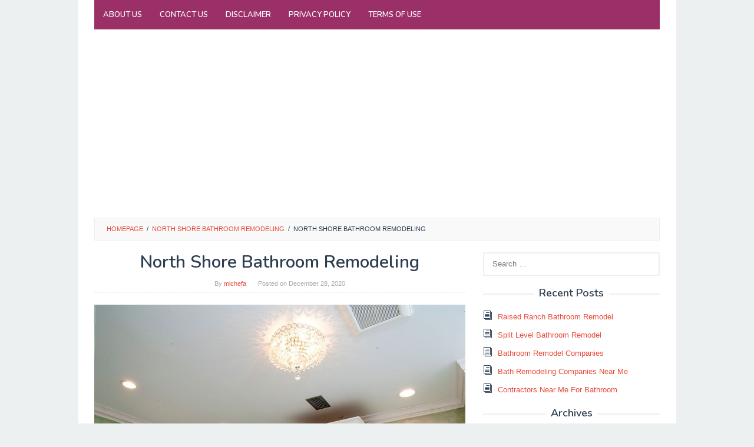

--- FILE ---
content_type: text/html; charset=UTF-8
request_url: https://home.michefa.com/north-shore-bathroom-remodeling/north-shore-bathroom-remodeling-2/
body_size: 5725
content:
<!DOCTYPE html>
<html dir="ltr" lang="en-US" prefix="og: https://ogp.me/ns#">
<head itemscope="itemscope" itemtype="http://schema.org/WebSite">
<meta charset="UTF-8">
<meta name="viewport" content="width=device-width, initial-scale=1">
<link rel="profile" href="https://gmpg.org/xfn/11">

<title>North Shore Bathroom Remodeling | Home Decoration Ideas</title>

		<!-- All in One SEO 4.4.9.1 - aioseo.com -->
		<meta name="robots" content="max-image-preview:large" />
		<link rel="canonical" href="https://home.michefa.com/north-shore-bathroom-remodeling/north-shore-bathroom-remodeling-2/" />
		<meta name="generator" content="All in One SEO (AIOSEO) 4.4.9.1" />
		<meta property="og:locale" content="en_US" />
		<meta property="og:site_name" content="Home Decoration Ideas | The best place to find home decoration information" />
		<meta property="og:type" content="article" />
		<meta property="og:title" content="North Shore Bathroom Remodeling | Home Decoration Ideas" />
		<meta property="og:url" content="https://home.michefa.com/north-shore-bathroom-remodeling/north-shore-bathroom-remodeling-2/" />
		<meta property="article:published_time" content="2020-12-28T16:19:45+00:00" />
		<meta property="article:modified_time" content="2020-12-28T16:19:45+00:00" />
		<meta name="twitter:card" content="summary" />
		<meta name="twitter:title" content="North Shore Bathroom Remodeling | Home Decoration Ideas" />
		<script type="application/ld+json" class="aioseo-schema">
			{"@context":"https:\/\/schema.org","@graph":[{"@type":"BreadcrumbList","@id":"https:\/\/home.michefa.com\/north-shore-bathroom-remodeling\/north-shore-bathroom-remodeling-2\/#breadcrumblist","itemListElement":[{"@type":"ListItem","@id":"https:\/\/home.michefa.com\/#listItem","position":1,"name":"Home","item":"https:\/\/home.michefa.com\/","nextItem":"https:\/\/home.michefa.com\/north-shore-bathroom-remodeling\/north-shore-bathroom-remodeling-2\/#listItem"},{"@type":"ListItem","@id":"https:\/\/home.michefa.com\/north-shore-bathroom-remodeling\/north-shore-bathroom-remodeling-2\/#listItem","position":2,"name":"North Shore Bathroom Remodeling","previousItem":"https:\/\/home.michefa.com\/#listItem"}]},{"@type":"ItemPage","@id":"https:\/\/home.michefa.com\/north-shore-bathroom-remodeling\/north-shore-bathroom-remodeling-2\/#itempage","url":"https:\/\/home.michefa.com\/north-shore-bathroom-remodeling\/north-shore-bathroom-remodeling-2\/","name":"North Shore Bathroom Remodeling | Home Decoration Ideas","inLanguage":"en-US","isPartOf":{"@id":"https:\/\/home.michefa.com\/#website"},"breadcrumb":{"@id":"https:\/\/home.michefa.com\/north-shore-bathroom-remodeling\/north-shore-bathroom-remodeling-2\/#breadcrumblist"},"author":{"@id":"https:\/\/home.michefa.com\/author\/michefa\/#author"},"creator":{"@id":"https:\/\/home.michefa.com\/author\/michefa\/#author"},"datePublished":"2020-12-28T16:19:45+00:00","dateModified":"2020-12-28T16:19:45+00:00"},{"@type":"Organization","@id":"https:\/\/home.michefa.com\/#organization","name":"Home Decoration Ideas","url":"https:\/\/home.michefa.com\/"},{"@type":"Person","@id":"https:\/\/home.michefa.com\/author\/michefa\/#author","url":"https:\/\/home.michefa.com\/author\/michefa\/","name":"michefa","image":{"@type":"ImageObject","@id":"https:\/\/home.michefa.com\/north-shore-bathroom-remodeling\/north-shore-bathroom-remodeling-2\/#authorImage","url":"https:\/\/secure.gravatar.com\/avatar\/7def8971b6ccc7957c60970e05961dbd?s=96&d=mm&r=g","width":96,"height":96,"caption":"michefa"}},{"@type":"WebSite","@id":"https:\/\/home.michefa.com\/#website","url":"https:\/\/home.michefa.com\/","name":"Home Decoration Ideas","description":"The best place to find home decoration information","inLanguage":"en-US","publisher":{"@id":"https:\/\/home.michefa.com\/#organization"}}]}
		</script>
		<!-- All in One SEO -->

<link rel='dns-prefetch' href='//fonts.googleapis.com' />
<link rel='dns-prefetch' href='//s.w.org' />
<link rel="alternate" type="application/rss+xml" title="Home Decoration Ideas &raquo; Feed" href="https://home.michefa.com/feed/" />
<link rel="alternate" type="application/rss+xml" title="Home Decoration Ideas &raquo; Comments Feed" href="https://home.michefa.com/comments/feed/" />
<link rel="alternate" type="application/rss+xml" title="Home Decoration Ideas &raquo; North Shore Bathroom Remodeling Comments Feed" href="https://home.michefa.com/north-shore-bathroom-remodeling/north-shore-bathroom-remodeling-2/feed/" />
<link rel='stylesheet' id='wp-block-library-css'  href='https://home.michefa.com/wp-includes/css/dist/block-library/style.min.css?ver=5.4.18' type='text/css' media='all' />
<link rel='stylesheet' id='contact-form-7-css'  href='https://home.michefa.com/wp-content/plugins/contact-form-7/includes/css/styles.css?ver=5.3.2' type='text/css' media='all' />
<link rel='stylesheet' id='idblog-core-css'  href='https://home.michefa.com/wp-content/plugins/idblog-core/css/idblog-core.css?ver=1.0.0' type='text/css' media='all' />
<style id='idblog-core-inline-css' type='text/css'>
.gmr-ab-authorname span.uname a{color:#222222 !important;}.gmr-ab-desc {color:#aaaaaa !important;}.gmr-ab-web a{color:#dddddd !important;}
</style>
<link rel='stylesheet' id='superfast-fonts-css'  href='https://fonts.googleapis.com/css?family=Nunito%3Aregular%2C700%2C600%2C300%26subset%3Dlatin%2C&#038;ver=1.0.0' type='text/css' media='all' />
<link rel='stylesheet' id='superfast-nonamp-css'  href='https://home.michefa.com/wp-content/themes/superfast/style-nonamp.css?ver=1.1.0' type='text/css' media='all' />
<link rel='stylesheet' id='superfast-style-css'  href='https://home.michefa.com/wp-content/themes/superfast/style.css?ver=2.0.0' type='text/css' media='all' />
<style id='superfast-style-inline-css' type='text/css'>
body{color:#2c3e50;font-family:"Helvetica Neue",sans-serif;font-weight:500;font-size:13px;}kbd,a.button:hover,button:hover,.button:hover,button.button:hover,input[type="button"]:hover,input[type="reset"]:hover,input[type="submit"]:hover,a.button:focus,button:focus,.button:focus,button.button:focus,input[type="button"]:focus,input[type="reset"]:focus,input[type="submit"]:focus,a.button:active,button:active,.button:active,button.button:active,input[type="button"]:active,input[type="reset"]:active,input[type="submit"]:active,.tagcloud a:hover,.tagcloud a:focus,.tagcloud a:active{background-color:#e74c3c;}a,a:hover,a:focus,a:active{color:#e74c3c;}ul.page-numbers li span.page-numbers,ul.page-numbers li a:hover,.page-links a .page-link-number:hover,a.button,button,.button,button.button,input[type="button"],input[type="reset"],input[type="submit"],.tagcloud a,.sticky .gmr-box-content,.gmr-theme div.sharedaddy h3.sd-title:before,.gmr-theme div.idblog-related-post h3.related-title:before,.idblog-social-share h3:before,.bypostauthor > .comment-body{border-color:#e74c3c;}.site-header{background-image:url();-webkit-background-size:auto;-moz-background-size:auto;-o-background-size:auto;background-size:auto;background-repeat:repeat;background-position:center top;background-attachment:scroll;background-color:#ffffff;}.site-title a{color:#9b185e;}.site-description{color:#e8e8e8;}.gmr-logo{margin-top:15px;}.gmr-menuwrap{background-color:#9b3069;}#gmr-responsive-menu,.gmr-mainmenu #primary-menu > li > a,.search-trigger .gmr-icon{color:#ffffff;}#primary-menu > li.menu-border > a span{border-color:#ffffff;}#gmr-responsive-menu:hover,.gmr-mainmenu #primary-menu > li:hover > a,.gmr-mainmenu #primary-menu > li.current-menu-item > a,.gmr-mainmenu #primary-menu > li.current-menu-ancestor > a,.gmr-mainmenu #primary-menu > li.current_page_item > a,.gmr-mainmenu #primary-menu > li.current_page_ancestor > a,.search-trigger .gmr-icon:hover{color:#dddddd;}.gmr-mainmenu #primary-menu > li.menu-border:hover > a span,.gmr-mainmenu #primary-menu > li.menu-border.current-menu-item > a span,.gmr-mainmenu #primary-menu > li.menu-border.current-menu-ancestor > a span,.gmr-mainmenu #primary-menu > li.menu-border.current_page_item > a span,.gmr-mainmenu #primary-menu > li.menu-border.current_page_ancestor > a span{border-color:#dddddd;}.gmr-mainmenu #primary-menu > li:hover > a,.gmr-mainmenu #primary-menu > li.current-menu-item > a,.gmr-mainmenu #primary-menu > li.current-menu-ancestor > a,.gmr-mainmenu #primary-menu > li.current_page_item > a,.gmr-mainmenu #primary-menu > li.current_page_ancestor > a{background-color:#9b185e;}.gmr-secondmenuwrap{background-color:#f6f4f1;}#gmr-secondaryresponsive-menu,.gmr-secondmenu #primary-menu > li > a,.gmr-social-icon ul > li > a{color:#333333;}.gmr-secondmenu #primary-menu > li.menu-border > a span{border-color:#333333;}#gmr-secondaryresponsive-menu:hover,.gmr-secondmenu #primary-menu > li:hover > a,.gmr-secondmenu #primary-menu .current-menu-item > a,.gmr-secondmenu #primary-menu .current-menu-ancestor > a,.gmr-secondmenu #primary-menu .current_page_item > a,.gmr-secondmenu #primary-menu .current_page_ancestor > a,.gmr-social-icon ul > li > a:hover{color:#9b3069;}.gmr-secondmenu #primary-menu > li.menu-border:hover > a span,.gmr-secondmenu #primary-menu > li.menu-border.current-menu-item > a span,.gmr-secondmenu #primary-menu > li.menu-border.current-menu-ancestor > a span,.gmr-secondmenu #primary-menu > li.menu-border.current_page_item > a span,.gmr-secondmenu #primary-menu > li.menu-border.current_page_ancestor > a span{border-color:#9b3069;}.gmr-content{background-color:#fff;}h1,h2,h3,h4,h5,h6,.h1,.h2,.h3,.h4,.h5,.h6,.site-title,#gmr-responsive-menu,#primary-menu > li > a{font-family:"Nunito","Helvetica", Arial;}h1{font-size:30px;}h2{font-size:26px;}h3{font-size:24px;}h4{font-size:22px;}h5{font-size:20px;}h6{font-size:18px;}.widget-footer{background-color:#3d566e;color:#ecf0f1;}.widget-footer a{color:#f39c12;}.widget-footer a:hover{color:#f1c40f;}.site-footer{background-color:#2c3e50;color:#f1c40f;}.site-footer a{color:#ecf0f1;}.site-footer a:hover{color:#bdc3c7;}
</style>
<script type='text/javascript' src='https://home.michefa.com/wp-includes/js/jquery/jquery.js?ver=1.12.4-wp'></script>
<script type='text/javascript' src='https://home.michefa.com/wp-includes/js/jquery/jquery-migrate.min.js?ver=1.4.1'></script>
<link rel='https://api.w.org/' href='https://home.michefa.com/wp-json/' />
<link rel="EditURI" type="application/rsd+xml" title="RSD" href="https://home.michefa.com/xmlrpc.php?rsd" />
<link rel="wlwmanifest" type="application/wlwmanifest+xml" href="https://home.michefa.com/wp-includes/wlwmanifest.xml" /> 
<meta name="generator" content="WordPress 5.4.18" />
<link rel='shortlink' href='https://home.michefa.com/?p=1000011' />
<link rel="alternate" type="application/json+oembed" href="https://home.michefa.com/wp-json/oembed/1.0/embed?url=https%3A%2F%2Fhome.michefa.com%2Fnorth-shore-bathroom-remodeling%2Fnorth-shore-bathroom-remodeling-2%2F" />
<link rel="alternate" type="text/xml+oembed" href="https://home.michefa.com/wp-json/oembed/1.0/embed?url=https%3A%2F%2Fhome.michefa.com%2Fnorth-shore-bathroom-remodeling%2Fnorth-shore-bathroom-remodeling-2%2F&#038;format=xml" />
<meta name="google-site-verification" content="0hYBEd9aKfHJG_3ubgy54gjUYgQHUEIMkgkwuOi0TP0" /><script data-ad-client="ca-pub-9055587160249039" async src="https://pagead2.googlesyndication.com/pagead/js/adsbygoogle.js"></script></head>

<body data-rsssl=1 class="attachment attachment-template-default single single-attachment postid-1000011 attachmentid-1000011 attachment-jpeg gmr-theme idtheme kentooz gmr-sticky gmr-box-layout" itemscope="itemscope" itemtype="http://schema.org/WebPage">

<div class="site inner-wrap" id="site-container">

	<a class="skip-link screen-reader-text" href="#main">Skip to content</a>

	
		
		<header id="masthead" class="site-header" role="banner" itemscope="itemscope" itemtype="http://schema.org/WPHeader">

			<div class="close-topnavmenu-wrap"><a id="close-topnavmenu-button" rel="nofollow" href="#"><span class="icon_close_alt2"></span></a></div>
							<div class="gmr-secondmenuwrap clearfix">
					<div class="container">
												<nav id="site-navigation" class="gmr-social-icon" role="navigation" itemscope="itemscope" itemtype="http://schema.org/SiteNavigationElement">
							<ul class="pull-right">
															</ul>
						</nav><!-- #site-navigation -->
					</div>
				</div>
			
		
			<div class="top-header">
								<div class="container">
									<div class="gmr-menuwrap clearfix">
											<a id="gmr-responsive-menu" href="#menus">
							MENU						</a>
						<nav id="site-navigation" class="gmr-mainmenu" role="navigation" itemscope="itemscope" itemtype="http://schema.org/SiteNavigationElement">
							<ul id="primary-menu" class="menu"><li class="page_item page-item-18"><a href="https://home.michefa.com/about-us/"><span itemprop="name">About Us</span></a></li>
<li class="page_item page-item-21"><a href="https://home.michefa.com/contact-us/"><span itemprop="name">Contact Us</span></a></li>
<li class="page_item page-item-27"><a href="https://home.michefa.com/disclaimer/"><span itemprop="name">Disclaimer</span></a></li>
<li class="page_item page-item-19"><a href="https://home.michefa.com/privacy-policy/"><span itemprop="name">Privacy Policy</span></a></li>
<li class="page_item page-item-20"><a href="https://home.michefa.com/terms-of-use/"><span itemprop="name">Terms of Use</span></a></li>
</ul>
						</nav><!-- #site-navigation -->
					</div>
				</div>
			</div><!-- .top-header -->
		</header><!-- #masthead -->

		
			<div id="content" class="gmr-content">
									
						<div class="container">
				<div class="row">
								<div class="col-md-12">
				<div class="breadcrumbs" itemscope itemtype="https://schema.org/BreadcrumbList">
																										<span class="first-cl" itemprop="itemListElement" itemscope itemtype="https://schema.org/ListItem">
									<a itemscope itemtype="https://schema.org/WebPage" itemprop="item" itemid="https://home.michefa.com/" href="https://home.michefa.com/"><span itemprop="name">Homepage</span></a>
									<span itemprop="position" content="1"></span>
								</span>
														<span class="separator">/</span>
																																<span class="0-cl" itemprop="itemListElement" itemscope itemtype="https://schema.org/ListItem">
									<a itemscope itemtype="https://schema.org/WebPage" itemprop="item" itemid="https://home.michefa.com/north-shore-bathroom-remodeling/" href="https://home.michefa.com/north-shore-bathroom-remodeling/"><span itemprop="name">North Shore Bathroom Remodeling</span></a>
									<span itemprop="position" content="2"></span>
								</span>
														<span class="separator">/</span>
																								<span class="last-cl" itemscope itemtype="https://schema.org/ListItem">
							<span itemprop="name">North Shore Bathroom Remodeling</span>
							<span itemprop="position" content="3"></span>
							</span>
															</div>
			</div>
				
<div id="primary" class="content-area col-md-8">
	<main id="main" class="site-main" role="main">

	
<article id="post-1000011" class="post-1000011 attachment type-attachment status-inherit hentry" itemscope="itemscope" itemtype="http://schema.org/CreativeWork">

	<div class="gmr-box-content gmr-single">
	
		<header class="entry-header">
			<h1 class="entry-title" itemprop="headline">North Shore Bathroom Remodeling</h1>			<span class="byline"> By <span class="entry-author vcard" itemprop="author" itemscope="itemscope" itemtype="http://schema.org/person"><a class="url fn n" href="https://home.michefa.com/author/michefa/" title="Permalink to: michefa" itemprop="url"><span itemprop="name">michefa</span></a></span></span><span class="posted-on">Posted on <time class="entry-date published updated" itemprop="dateModified" datetime="2020-12-28T16:19:45+00:00">December 28, 2020</time></span>		</header><!-- .entry-header -->

		<div class="entry-content entry-content-single" itemprop="text">
			<p class="img-center"><a href='https://home.michefa.com/wp-content/uploads/2020/12/7f9bb4c9d31b28ac8be4dfe8e08c148a.jpg'><img width="905" height="1200" src="https://home.michefa.com/wp-content/uploads/2020/12/7f9bb4c9d31b28ac8be4dfe8e08c148a.jpg" class="attachment-full size-full" alt="" srcset="https://home.michefa.com/wp-content/uploads/2020/12/7f9bb4c9d31b28ac8be4dfe8e08c148a.jpg 905w, https://home.michefa.com/wp-content/uploads/2020/12/7f9bb4c9d31b28ac8be4dfe8e08c148a-768x1018.jpg 768w" sizes="(max-width: 905px) 100vw, 905px" title="North Shore Bathroom Remodeling" /></a></p>
<!-- AI CONTENT END 1 -->
		</div><!-- .entry-content -->

		<footer class="entry-footer">
						<nav class="navigation post-navigation" role="navigation"><h2 class="screen-reader-text">Post navigation</h2><div class="nav-links"></div></nav>		</footer><!-- .entry-footer -->

	</div><!-- .gmr-box-content -->
	</article><!-- #post-## -->

<div class="gmr-box-content">

	<div id="comments" class="comments-area">

	
			<div id="respond" class="comment-respond">
		<h3 id="reply-title" class="comment-reply-title">Leave a Reply <small><a rel="nofollow" id="cancel-comment-reply-link" href="/north-shore-bathroom-remodeling/north-shore-bathroom-remodeling-2/#respond" style="display:none;">Cancel reply</a></small></h3><form action="https://home.michefa.com/wp-comments-post.php" method="post" id="commentform" class="comment-form" novalidate><p class="comment-notes"><span id="email-notes">Your email address will not be published.</span> Required fields are marked <span class="required">*</span></p><p class="comment-form-comment"><label for="comment" class="gmr-hidden">Comment</label><textarea id="comment" name="comment" cols="45" rows="4" placeholder="Comment" aria-required="true"></textarea></p><p class="comment-form-author"><input id="author" name="author" type="text" value="" placeholder="Name*" size="30" aria-required='true' /></p>
<p class="comment-form-email"><input id="email" name="email" type="text" value="" placeholder="Email*" size="30" aria-required='true' /></p>
<p class="comment-form-url"><input id="url" name="url" type="text" value="" placeholder="Website" size="30" /></p>
<p class="comment-form-cookies-consent"><input id="wp-comment-cookies-consent" name="wp-comment-cookies-consent" type="checkbox" value="yes" /> <label for="wp-comment-cookies-consent">Save my name, email, and website in this browser for the next time I comment.</label></p>
<p class="form-submit"><input name="submit" type="submit" id="submit" class="submit" value="Post Comment" /> <input type='hidden' name='comment_post_ID' value='1000011' id='comment_post_ID' />
<input type='hidden' name='comment_parent' id='comment_parent' value='0' />
</p></form>	</div><!-- #respond -->
	
	</div><!-- #comments -->

</div><!-- .gmr-box-content -->

	</main><!-- #main -->
</div><!-- #primary -->


<aside id="secondary" class="widget-area col-md-4" role="complementary" >
	<div id="search-2" class="widget widget_search"><form role="search" method="get" class="search-form" action="https://home.michefa.com/">
				<label>
					<span class="screen-reader-text">Search for:</span>
					<input type="search" class="search-field" placeholder="Search &hellip;" value="" name="s" />
				</label>
				<input type="submit" class="search-submit" value="Search" />
			</form></div>		<div id="recent-posts-2" class="widget widget_recent_entries">		<h3 class="widget-title">Recent Posts</h3>		<ul>
											<li>
					<a href="https://home.michefa.com/raised-ranch-bathroom-remodel/">Raised Ranch Bathroom Remodel</a>
									</li>
											<li>
					<a href="https://home.michefa.com/split-level-bathroom-remodel/">Split Level Bathroom Remodel</a>
									</li>
											<li>
					<a href="https://home.michefa.com/bathroom-remodel-companies/">Bathroom Remodel Companies</a>
									</li>
											<li>
					<a href="https://home.michefa.com/bath-remodeling-companies-near-me/">Bath Remodeling Companies Near Me</a>
									</li>
											<li>
					<a href="https://home.michefa.com/contractors-near-me-for-bathroom/">Contractors Near Me For Bathroom</a>
									</li>
					</ul>
		</div><div id="archives-2" class="widget widget_archive"><h3 class="widget-title">Archives</h3>		<label class="screen-reader-text" for="archives-dropdown-2">Archives</label>
		<select id="archives-dropdown-2" name="archive-dropdown">
			
			<option value="">Select Month</option>
				<option value='https://home.michefa.com/2021/01/'> January 2021 </option>
	<option value='https://home.michefa.com/2020/12/'> December 2020 </option>
	<option value='https://home.michefa.com/2020/10/'> October 2020 </option>
	<option value='https://home.michefa.com/2020/01/'> January 2020 </option>

		</select>

<script type="text/javascript">
/* <![CDATA[ */
(function() {
	var dropdown = document.getElementById( "archives-dropdown-2" );
	function onSelectChange() {
		if ( dropdown.options[ dropdown.selectedIndex ].value !== '' ) {
			document.location.href = this.options[ this.selectedIndex ].value;
		}
	}
	dropdown.onchange = onSelectChange;
})();
/* ]]> */
</script>

		</div><div id="categories-2" class="widget widget_categories"><h3 class="widget-title">Categories</h3>		<ul>
				<li class="cat-item cat-item-5"><a href="https://home.michefa.com/category/bathroom/">Bathroom</a>
</li>
	<li class="cat-item cat-item-4"><a href="https://home.michefa.com/category/gardening/">Gardening</a>
</li>
	<li class="cat-item cat-item-2"><a href="https://home.michefa.com/category/home-decoration/">Home Decoration</a>
</li>
	<li class="cat-item cat-item-3"><a href="https://home.michefa.com/category/home-improvement/">Home Improvement</a>
</li>
	<li class="cat-item cat-item-8"><a href="https://home.michefa.com/category/kitchen/">Kitchen</a>
</li>
	<li class="cat-item cat-item-7"><a href="https://home.michefa.com/category/living-room/">Living Room</a>
</li>
		</ul>
			</div></aside><!-- #secondary -->
					</div><!-- .row -->
			</div><!-- .container -->
			<div id="stop-container"></div>
					</div><!-- .gmr-content -->
	
</div><!-- #site-container -->

	<div id="footer-container">
		<div class="gmr-bgstripes">
			<span class="gmr-bgstripe gmr-color1"></span><span class="gmr-bgstripe gmr-color2"></span>
			<span class="gmr-bgstripe gmr-color3"></span><span class="gmr-bgstripe gmr-color4"></span>
			<span class="gmr-bgstripe gmr-color5"></span><span class="gmr-bgstripe gmr-color6"></span>
			<span class="gmr-bgstripe gmr-color7"></span><span class="gmr-bgstripe gmr-color8"></span>
			<span class="gmr-bgstripe gmr-color9"></span><span class="gmr-bgstripe gmr-color10"></span>
			<span class="gmr-bgstripe gmr-color11"></span><span class="gmr-bgstripe gmr-color12"></span>
			<span class="gmr-bgstripe gmr-color13"></span><span class="gmr-bgstripe gmr-color14"></span>
			<span class="gmr-bgstripe gmr-color15"></span><span class="gmr-bgstripe gmr-color16"></span>
			<span class="gmr-bgstripe gmr-color17"></span><span class="gmr-bgstripe gmr-color18"></span>
			<span class="gmr-bgstripe gmr-color19"></span><span class="gmr-bgstripe gmr-color20"></span>
		</div>

		
		<footer id="colophon" class="site-footer" role="contentinfo" >
			<div class="container">
				<div class="site-info">
				home.michefa.com				</div><!-- .site-info -->
							</div><!-- .container -->
		</footer><!-- #colophon -->

	
</div><!-- #footer-container -->

<script type='text/javascript'>
/* <![CDATA[ */
var wpcf7 = {"apiSettings":{"root":"https:\/\/home.michefa.com\/wp-json\/contact-form-7\/v1","namespace":"contact-form-7\/v1"}};
/* ]]> */
</script>
<script type='text/javascript' src='https://home.michefa.com/wp-content/plugins/contact-form-7/includes/js/scripts.js?ver=5.3.2'></script>
<script type='text/javascript' src='https://home.michefa.com/wp-content/themes/superfast/js/jquery.sidr.min.js?ver=2.0.0'></script>
<script type='text/javascript' src='https://home.michefa.com/wp-content/themes/superfast/js/customscript.js?ver=2.0.0'></script>
<script type='text/javascript' src='https://home.michefa.com/wp-includes/js/comment-reply.min.js?ver=5.4.18'></script>
<script type='text/javascript' src='https://home.michefa.com/wp-includes/js/wp-embed.min.js?ver=5.4.18'></script>

<script defer src="https://static.cloudflareinsights.com/beacon.min.js/vcd15cbe7772f49c399c6a5babf22c1241717689176015" integrity="sha512-ZpsOmlRQV6y907TI0dKBHq9Md29nnaEIPlkf84rnaERnq6zvWvPUqr2ft8M1aS28oN72PdrCzSjY4U6VaAw1EQ==" data-cf-beacon='{"version":"2024.11.0","token":"e4c5b2ea2de042cfa23fcd593690f1c6","r":1,"server_timing":{"name":{"cfCacheStatus":true,"cfEdge":true,"cfExtPri":true,"cfL4":true,"cfOrigin":true,"cfSpeedBrain":true},"location_startswith":null}}' crossorigin="anonymous"></script>
</body>
</html>


--- FILE ---
content_type: text/html; charset=utf-8
request_url: https://www.google.com/recaptcha/api2/aframe
body_size: 266
content:
<!DOCTYPE HTML><html><head><meta http-equiv="content-type" content="text/html; charset=UTF-8"></head><body><script nonce="kuuMuGTOcUZS_1rfnSM2DA">/** Anti-fraud and anti-abuse applications only. See google.com/recaptcha */ try{var clients={'sodar':'https://pagead2.googlesyndication.com/pagead/sodar?'};window.addEventListener("message",function(a){try{if(a.source===window.parent){var b=JSON.parse(a.data);var c=clients[b['id']];if(c){var d=document.createElement('img');d.src=c+b['params']+'&rc='+(localStorage.getItem("rc::a")?sessionStorage.getItem("rc::b"):"");window.document.body.appendChild(d);sessionStorage.setItem("rc::e",parseInt(sessionStorage.getItem("rc::e")||0)+1);localStorage.setItem("rc::h",'1769828511721');}}}catch(b){}});window.parent.postMessage("_grecaptcha_ready", "*");}catch(b){}</script></body></html>